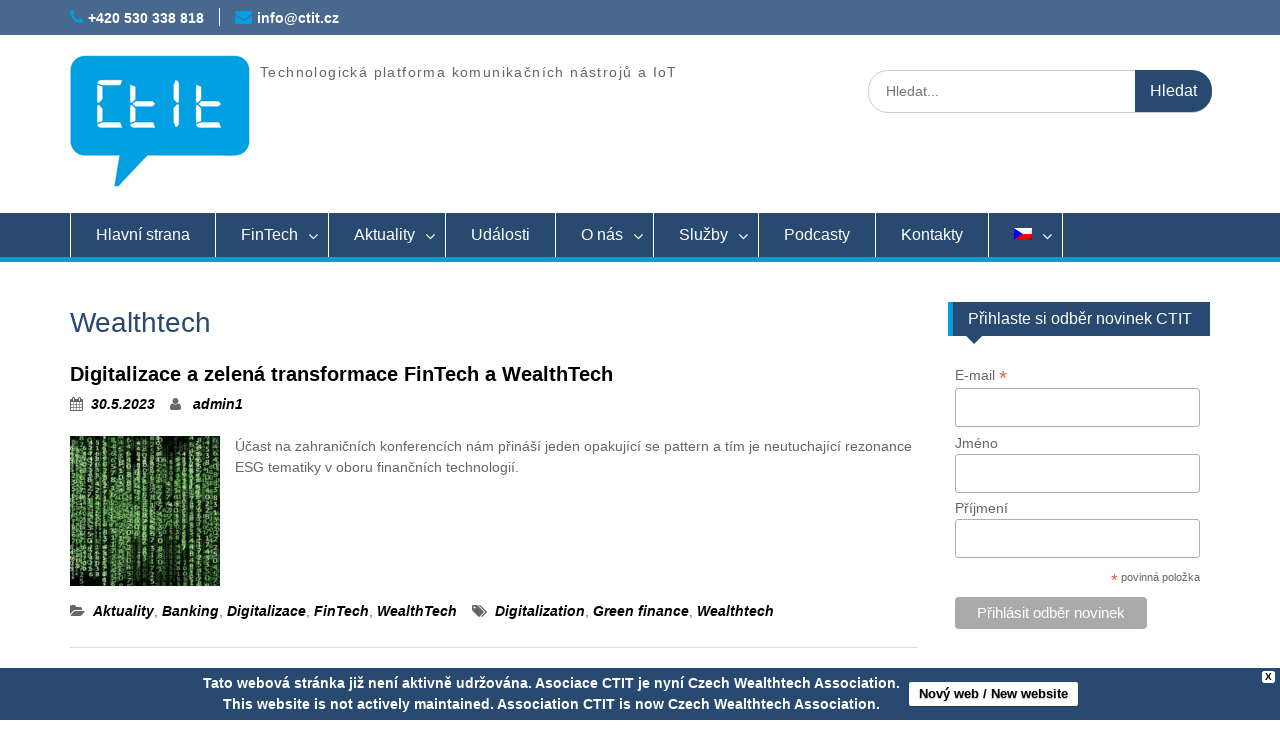

--- FILE ---
content_type: text/html; charset=UTF-8
request_url: https://www.ctit.cz/tag/wealthtech/
body_size: 25541
content:
<!DOCTYPE html> <html lang="cs-CZ"><head>
	    <meta charset="UTF-8">
    <meta name="viewport" content="width=device-width, initial-scale=1">
    <meta name="author" content="(c) 2016 - 2030 CTIT - Technologická platforma komunikačních nástrojů a IoT" />
    <meta name="copyright" content="(c) 2016 - 2030  CTIT - Technologická platforma komunikačních nástrojů a IoT" />
    <meta name="keywords" content="CTIT, platforma, technologická platforma"/>
	<meta name="robots" content="all,follow" />
    <link rel="profile" href="http://gmpg.org/xfn/11">
    <link rel="pingback" href="https://www.ctit.cz/xmlrpc.php">
    
<title>Wealthtech Archivy - CTIT</title>

<!-- Google Tag Manager for WordPress by gtm4wp.com -->
<script data-cfasync="false" data-pagespeed-no-defer type="text/javascript">//<![CDATA[
	var gtm4wp_datalayer_name = "dataLayer";
	var dataLayer = dataLayer || [];
//]]>
</script>
<!-- End Google Tag Manager for WordPress by gtm4wp.com -->
<!-- This site is optimized with the Yoast SEO plugin v11.4 - https://yoast.com/wordpress/plugins/seo/ -->
<meta name="description" content="Technologická platforma komunikačních nástrojů a IoT zaměřena na podporu českých organizací v oblasti"/>
<link rel="canonical" href="https://www.ctit.cz/tag/wealthtech/" />
<meta property="og:locale" content="cs_CZ" />
<meta property="og:type" content="object" />
<meta property="og:title" content="Wealthtech Archivy - CTIT" />
<meta property="og:description" content="Technologická platforma komunikačních nástrojů a IoT zaměřena na podporu českých organizací v oblasti" />
<meta property="og:url" content="https://www.ctit.cz/tag/wealthtech/" />
<meta property="og:site_name" content="CTIT" />
<meta name="twitter:card" content="summary" />
<meta name="twitter:description" content="Technologická platforma komunikačních nástrojů a IoT zaměřena na podporu českých organizací v oblasti" />
<meta name="twitter:title" content="Wealthtech Archivy - CTIT" />
<script type='application/ld+json' class='yoast-schema-graph yoast-schema-graph--main'>{"@context":"https://schema.org","@graph":[{"@type":"Organization","@id":"https://www.ctit.cz/#organization","name":"CTIT","url":"https://www.ctit.cz/","sameAs":[]},{"@type":"WebSite","@id":"https://www.ctit.cz/#website","url":"https://www.ctit.cz/","name":"CTIT","publisher":{"@id":"https://www.ctit.cz/#organization"},"potentialAction":{"@type":"SearchAction","target":"https://www.ctit.cz/?s={search_term_string}","query-input":"required name=search_term_string"}},{"@type":"CollectionPage","@id":"https://www.ctit.cz/tag/wealthtech/#webpage","url":"https://www.ctit.cz/tag/wealthtech/","inLanguage":"cs-CZ","name":"Wealthtech Archivy - CTIT","isPartOf":{"@id":"https://www.ctit.cz/#website"},"description":"Technologick\u00e1 platforma komunika\u010dn\u00edch n\u00e1stroj\u016f a IoT zam\u011b\u0159ena na podporu \u010desk\u00fdch organizac\u00ed v oblasti"}]}</script>
<!-- / Yoast SEO plugin. -->

<link rel='dns-prefetch' href='//use.typekit.net' />
<link rel='dns-prefetch' href='//fonts.googleapis.com' />
<link rel='dns-prefetch' href='//s.w.org' />
<link rel="alternate" type="application/rss+xml" title="CTIT &raquo; RSS zdroj" href="https://www.ctit.cz/feed/" />
<link rel="alternate" type="application/rss+xml" title="CTIT &raquo; RSS komentářů" href="https://www.ctit.cz/comments/feed/" />
<link rel="alternate" type="application/rss+xml" title="CTIT &raquo; RSS pro štítek Wealthtech" href="https://www.ctit.cz/tag/wealthtech/feed/" />
		<script type="text/javascript">
			window._wpemojiSettings = {"baseUrl":"https:\/\/s.w.org\/images\/core\/emoji\/11\/72x72\/","ext":".png","svgUrl":"https:\/\/s.w.org\/images\/core\/emoji\/11\/svg\/","svgExt":".svg","source":{"concatemoji":"https:\/\/www.ctit.cz\/wp-includes\/js\/wp-emoji-release.min.js?ver=5.0.24"}};
			!function(e,a,t){var n,r,o,i=a.createElement("canvas"),p=i.getContext&&i.getContext("2d");function s(e,t){var a=String.fromCharCode;p.clearRect(0,0,i.width,i.height),p.fillText(a.apply(this,e),0,0);e=i.toDataURL();return p.clearRect(0,0,i.width,i.height),p.fillText(a.apply(this,t),0,0),e===i.toDataURL()}function c(e){var t=a.createElement("script");t.src=e,t.defer=t.type="text/javascript",a.getElementsByTagName("head")[0].appendChild(t)}for(o=Array("flag","emoji"),t.supports={everything:!0,everythingExceptFlag:!0},r=0;r<o.length;r++)t.supports[o[r]]=function(e){if(!p||!p.fillText)return!1;switch(p.textBaseline="top",p.font="600 32px Arial",e){case"flag":return s([55356,56826,55356,56819],[55356,56826,8203,55356,56819])?!1:!s([55356,57332,56128,56423,56128,56418,56128,56421,56128,56430,56128,56423,56128,56447],[55356,57332,8203,56128,56423,8203,56128,56418,8203,56128,56421,8203,56128,56430,8203,56128,56423,8203,56128,56447]);case"emoji":return!s([55358,56760,9792,65039],[55358,56760,8203,9792,65039])}return!1}(o[r]),t.supports.everything=t.supports.everything&&t.supports[o[r]],"flag"!==o[r]&&(t.supports.everythingExceptFlag=t.supports.everythingExceptFlag&&t.supports[o[r]]);t.supports.everythingExceptFlag=t.supports.everythingExceptFlag&&!t.supports.flag,t.DOMReady=!1,t.readyCallback=function(){t.DOMReady=!0},t.supports.everything||(n=function(){t.readyCallback()},a.addEventListener?(a.addEventListener("DOMContentLoaded",n,!1),e.addEventListener("load",n,!1)):(e.attachEvent("onload",n),a.attachEvent("onreadystatechange",function(){"complete"===a.readyState&&t.readyCallback()})),(n=t.source||{}).concatemoji?c(n.concatemoji):n.wpemoji&&n.twemoji&&(c(n.twemoji),c(n.wpemoji)))}(window,document,window._wpemojiSettings);
		</script>
		<style type="text/css">
img.wp-smiley,
img.emoji {
	display: inline !important;
	border: none !important;
	box-shadow: none !important;
	height: 1em !important;
	width: 1em !important;
	margin: 0 .07em !important;
	vertical-align: -0.1em !important;
	background: none !important;
	padding: 0 !important;
}
</style>
<link rel='stylesheet' id='arcwp-style-css'  href='https://www.ctit.cz/wp-content/plugins/arcw-popover-addon//css/arcw-popover.css?ver=0.1.4' type='text/css' media='all' />
<link rel='stylesheet' id='pt-cv-public-style-css'  href='https://www.ctit.cz/wp-content/plugins/content-views-query-and-display-post-page/public/assets/css/cv.css?ver=2.2.0' type='text/css' media='all' />
<link rel='stylesheet' id='wp-block-library-css'  href='https://www.ctit.cz/wp-includes/css/dist/block-library/style.min.css?ver=5.0.24' type='text/css' media='all' />
<link rel='stylesheet' id='archives-cal-calendrier-css'  href='https://www.ctit.cz/wp-content/plugins/archives-calendar-widget/themes/calendrier.css?ver=1.0.12' type='text/css' media='all' />
<link rel='stylesheet' id='bbspoiler-css'  href='https://www.ctit.cz/wp-content/plugins/bbspoiler/inc/bbspoiler.css?ver=5.0.24' type='text/css' media='all' />
<link rel='stylesheet' id='cpsh-shortcodes-css'  href='https://www.ctit.cz/wp-content/plugins/column-shortcodes//assets/css/shortcodes.css?ver=1.0' type='text/css' media='all' />
<link rel='stylesheet' id='custom-typekit-css-css'  href='https://use.typekit.net/yaw1cxf.css?ver=1.0.18' type='text/css' media='all' />
<link rel='stylesheet' id='responsive-lightbox-swipebox-css'  href='https://www.ctit.cz/wp-content/plugins/responsive-lightbox/assets/swipebox/css/swipebox.min.css?ver=2.1.0' type='text/css' media='all' />
<link rel='stylesheet' id='default-icon-styles-css'  href='https://www.ctit.cz/wp-content/plugins/svg-vector-icon-plugin/public/../admin/css/wordpress-svg-icon-plugin-style.min.css?ver=5.0.24' type='text/css' media='all' />
<link rel='stylesheet' id='wpsm_tabs_r-font-awesome-front-css'  href='https://www.ctit.cz/wp-content/plugins/tabs-responsive/assets/css/font-awesome/css/font-awesome.min.css?ver=5.0.24' type='text/css' media='all' />
<link rel='stylesheet' id='wpsm_tabs_r_bootstrap-front-css'  href='https://www.ctit.cz/wp-content/plugins/tabs-responsive/assets/css/bootstrap-front.css?ver=5.0.24' type='text/css' media='all' />
<link rel='stylesheet' id='wpsm_tabs_r_animate-css'  href='https://www.ctit.cz/wp-content/plugins/tabs-responsive/assets/css/animate.css?ver=5.0.24' type='text/css' media='all' />
<link rel='stylesheet' id='team_manager-normalize-css-css'  href='https://www.ctit.cz/wp-content/plugins/team-showcase/css/normalize.css?ver=5.0.24' type='text/css' media='all' />
<link rel='stylesheet' id='team_manager-awesome-css-css'  href='https://www.ctit.cz/wp-content/plugins/team-showcase/css/font-awesome.css?ver=5.0.24' type='text/css' media='all' />
<link rel='stylesheet' id='team_manager-featherlight-css-css'  href='https://www.ctit.cz/wp-content/plugins/team-showcase/css/featherlight.css?ver=5.0.24' type='text/css' media='all' />
<link rel='stylesheet' id='team_manager-style1-css-css'  href='https://www.ctit.cz/wp-content/plugins/team-showcase/css/style1.css?ver=5.0.24' type='text/css' media='all' />
<link rel='stylesheet' id='slick-css'  href='https://www.ctit.cz/wp-content/plugins/widget-post-slider/assets/css/slick.css' type='text/css' media='all' />
<link rel='stylesheet' id='font-awesome-css-css'  href='https://www.ctit.cz/wp-content/plugins/widget-post-slider/assets/css/font-awesome.min.css' type='text/css' media='all' />
<link rel='stylesheet' id='widget-post-slider-style-css'  href='https://www.ctit.cz/wp-content/plugins/widget-post-slider/assets/css/style.css?ver=5.0.24' type='text/css' media='all' />
<link rel='stylesheet' id='wp-fullcalendar-css'  href='https://www.ctit.cz/wp-content/plugins/wp-fullcalendar/includes/css/main.css?ver=1.2' type='text/css' media='all' />
<link rel='stylesheet' id='jquery-ui-css'  href='https://www.ctit.cz/wp-content/plugins/wp-fullcalendar/includes/css/jquery-ui/ui-lightness/jquery-ui.min.css?ver=1.2' type='text/css' media='all' />
<link rel='stylesheet' id='jquery-ui-theme-css'  href='https://www.ctit.cz/wp-content/plugins/wp-fullcalendar/includes/css/jquery-ui/ui-lightness/theme.css?ver=1.2' type='text/css' media='all' />
<link rel='stylesheet' id='fontawesome-css'  href='https://www.ctit.cz/wp-content/themes/ctit/third-party/font-awesome/css/font-awesome.min.css?ver=4.4' type='text/css' media='all' />
<link rel='stylesheet' id='education-hub-google-fonts-css'  href='//fonts.googleapis.com/css?family=Open+Sans&#038;subset=latin%2Clatin-ext%3A600%2C400%2C400italic%2C300%2C100%2C700%7CMerriweather+Sans%3A400%2C700&#038;ver=5.0.24' type='text/css' media='all' />
<link rel='stylesheet' id='education-hub-style-css'  href='https://www.ctit.cz/wp-content/themes/ctit/style.css?ver=5.0.24' type='text/css' media='all' />
<link rel='stylesheet' id='sccss_style-css'  href='https://www.ctit.cz/?sccss=1&#038;ver=5.0.24' type='text/css' media='all' />
<link rel='stylesheet' id='tooltip-css'  href='https://www.ctit.cz/wp-content/plugins/enhanced-tooltipglossary/frontend/assets/css/tooltip.css?ver=5.0.24' type='text/css' media='all' />
<script type='text/javascript' src='https://www.ctit.cz/wp-includes/js/jquery/jquery.js?ver=1.12.4'></script>
<script type='text/javascript' src='https://www.ctit.cz/wp-includes/js/jquery/jquery-migrate.min.js?ver=1.4.1'></script>
<script type='text/javascript'>
/* <![CDATA[ */
var ajaxurl = "https:\/\/www.ctit.cz\/wp-admin\/admin-ajax.php";
/* ]]> */
</script>
<script type='text/javascript' src='https://www.ctit.cz/wp-content/plugins/arcw-popover-addon//js/arcw-popover.min.js?ver=0.1.4'></script>
<script type='text/javascript' src='https://www.ctit.cz/wp-content/plugins/archives-calendar-widget/admin/js/jquery.arcw-init.js?ver=1.0.12'></script>
<script type='text/javascript'>
/* <![CDATA[ */
var title = {"unfolded":"Expand","folded":"Collapse"};
/* ]]> */
</script>
<script type='text/javascript' src='https://www.ctit.cz/wp-content/plugins/bbspoiler/inc/bbspoiler.js?ver=5.0.24'></script>
<script type='text/javascript'>
/* <![CDATA[ */
var cmtt_data = {"tooltip":{"clickable":0,"top":3,"left":23,"endalpha":95,"borderStyle":"none","borderWidth":"0px","borderColor":"#000","fontSize":"13px","padding":"2px 12px 3px 7px","borderRadius":"6px"},"ajaxurl":"https:\/\/www.ctit.cz\/wp-admin\/admin-ajax.php"};
/* ]]> */
</script>
<script type='text/javascript' src='https://www.ctit.cz/wp-content/plugins/enhanced-tooltipglossary/frontend/assets/js/tooltip.js?ver=5.0.24'></script>
<script type='text/javascript' src='https://www.ctit.cz/wp-content/plugins/responsive-lightbox/assets/swipebox/js/jquery.swipebox.min.js?ver=2.1.0'></script>
<script type='text/javascript' src='https://www.ctit.cz/wp-content/plugins/responsive-lightbox/assets/infinitescroll/infinite-scroll.pkgd.min.js?ver=5.0.24'></script>
<script type='text/javascript'>
/* <![CDATA[ */
var rlArgs = {"script":"swipebox","selector":"lightbox","customEvents":"","activeGalleries":"1","animation":"1","hideCloseButtonOnMobile":"0","removeBarsOnMobile":"0","hideBars":"1","hideBarsDelay":"5000","videoMaxWidth":"1080","useSVG":"1","loopAtEnd":"0","woocommerce_gallery":"0","ajaxurl":"https:\/\/www.ctit.cz\/wp-admin\/admin-ajax.php","nonce":"26630b9887"};
/* ]]> */
</script>
<script type='text/javascript' src='https://www.ctit.cz/wp-content/plugins/responsive-lightbox/js/front.js?ver=2.1.0'></script>
<script type='text/javascript' src='https://www.ctit.cz/wp-content/plugins/team-showcase/js/modernizr.custom.js?ver=1.0'></script>
<script type='text/javascript' src='https://www.ctit.cz/wp-content/plugins/team-showcase/js/classie.js?ver=1.0'></script>
<script type='text/javascript' src='https://www.ctit.cz/wp-content/plugins/team-showcase/js/featherlight.js?ver=1.0'></script>
<script type='text/javascript' src='https://www.ctit.cz/wp-content/plugins/team-showcase/js/main.js?ver=1.0'></script>
<script type='text/javascript' src='https://www.ctit.cz/wp-content/plugins/duracelltomi-google-tag-manager/js/gtm4wp-form-move-tracker.js?ver=1.13.1'></script>
<script type='text/javascript' src='https://www.ctit.cz/wp-content/plugins/wpfront-notification-bar/js/wpfront-notification-bar.min.js?ver=3.4.2.04051'></script>
<script type='text/javascript' src='https://www.ctit.cz/wp-includes/js/jquery/ui/core.min.js?ver=1.11.4'></script>
<script type='text/javascript' src='https://www.ctit.cz/wp-includes/js/jquery/ui/widget.min.js?ver=1.11.4'></script>
<script type='text/javascript' src='https://www.ctit.cz/wp-includes/js/jquery/ui/position.min.js?ver=1.11.4'></script>
<script type='text/javascript' src='https://www.ctit.cz/wp-includes/js/jquery/ui/menu.min.js?ver=1.11.4'></script>
<script type='text/javascript' src='https://www.ctit.cz/wp-includes/js/jquery/ui/selectmenu.min.js?ver=1.11.4'></script>
<script type='text/javascript'>
/* <![CDATA[ */
var WPFC = {"ajaxurl":"https:\/\/www.ctit.cz\/wp-admin\/admin-ajax.php","firstDay":"1","wpfc_theme":"1","wpfc_limit":"3","wpfc_limit_txt":"more ...","timeFormat":"h(:mm)A","defaultView":"month","weekends":"true","header":{"left":"prev,next today","center":"title","right":"month"},"wpfc_qtips":""};
/* ]]> */
</script>
<script type='text/javascript' src='https://www.ctit.cz/wp-content/plugins/wp-fullcalendar/includes/js/main.js?ver=1.2'></script>
<link rel='https://api.w.org/' href='https://www.ctit.cz/wp-json/' />
<link rel="EditURI" type="application/rsd+xml" title="RSD" href="https://www.ctit.cz/xmlrpc.php?rsd" />
<link rel="wlwmanifest" type="application/wlwmanifest+xml" href="https://www.ctit.cz/wp-includes/wlwmanifest.xml" /> 
<meta name="generator" content="WordPress 5.0.24" />
<style>
	#category-posts-2-internal ul {padding: 0;}
#category-posts-2-internal .cat-post-item img {max-width: initial; max-height: initial; margin: initial;}
#category-posts-2-internal .cat-post-author {margin-bottom: 0;}
#category-posts-2-internal .cat-post-thumbnail {margin: 5px 10px 5px 0;}
#category-posts-2-internal .cat-post-item:before {content: ""; clear: both;}
#category-posts-2-internal .cat-post-title {font-size: 15px;}
#category-posts-2-internal .cat-post-current .cat-post-title {font-weight: bold; text-transform: uppercase;}
#category-posts-2-internal .cat-post-date {font-size: 14px; line-height: 18px; font-style: italic; margin-bottom: 5px;}
#category-posts-2-internal .cat-post-comment-num {font-size: 14px; line-height: 18px;}
#category-posts-2-internal .cat-post-item {border-bottom: 1px solid #ccc;	list-style: none; list-style-type: none; margin: 3px 0;	padding: 3px 0;}
#category-posts-2-internal .cat-post-item:last-child {border-bottom: none;}
#category-posts-2-internal .cat-post-item:after {content: ""; display: table;	clear: both;}
#category-posts-2-internal p {margin:5px 0 0 0}
#category-posts-2-internal li > div {margin:5px 0 0 0; clear:both;}
#category-posts-2-internal .dashicons {vertical-align:middle;}
#category-posts-3-internal ul {padding: 0;}
#category-posts-3-internal .cat-post-item img {max-width: initial; max-height: initial; margin: initial;}
#category-posts-3-internal .cat-post-author {margin-bottom: 0;}
#category-posts-3-internal .cat-post-thumbnail {margin: 5px 10px 5px 0;}
#category-posts-3-internal .cat-post-item:before {content: ""; clear: both;}
#category-posts-3-internal .cat-post-title {font-size: 15px;}
#category-posts-3-internal .cat-post-current .cat-post-title {font-weight: bold; text-transform: uppercase;}
#category-posts-3-internal .cat-post-date {font-size: 14px; line-height: 18px; font-style: italic; margin-bottom: 5px;}
#category-posts-3-internal .cat-post-comment-num {font-size: 14px; line-height: 18px;}
#category-posts-3-internal .cat-post-item {border-bottom: 1px solid #ccc;	list-style: none; list-style-type: none; margin: 3px 0;	padding: 3px 0;}
#category-posts-3-internal .cat-post-item:last-child {border-bottom: none;}
#category-posts-3-internal .cat-post-item:after {content: ""; display: table;	clear: both;}
#category-posts-3-internal p {margin:5px 0 0 0}
#category-posts-3-internal li > div {margin:5px 0 0 0; clear:both;}
#category-posts-3-internal .dashicons {vertical-align:middle;}
</style>
	
		<script async src="https://www.googletagmanager.com/gtag/js?id=G-PCZ6YDYQEY"></script>
		<script>
			window.dataLayer = window.dataLayer || [];
			function gtag(){dataLayer.push(arguments);}
			gtag('js', new Date());
			gtag('config', 'G-PCZ6YDYQEY');
		</script>

	<style type="text/css" id="tve_global_variables">:root{}</style><style type="text/css">
.qtranxs_flag_cs {background-image: url(http://www.ctit.cz/wp-content/plugins/qtranslate-x/flags/); background-repeat: no-repeat;}
.qtranxs_flag_en {background-image: url(http://www.ctit.cz/wp-content/plugins/qtranslate-x/flags/gb.png); background-repeat: no-repeat;}
</style>
<link hreflang="cs" href="https://www.ctit.cz/cs/tag/wealthtech/" rel="alternate" />
<link hreflang="en" href="https://www.ctit.cz/en/tag/wealthtech/" rel="alternate" />
<link hreflang="x-default" href="https://www.ctit.cz/tag/wealthtech/" rel="alternate" />
<meta name="generator" content="qTranslate-X 3.4.6.8" />

<!-- Google Tag Manager for WordPress by gtm4wp.com -->
<script data-cfasync="false" data-pagespeed-no-defer type="text/javascript">//<![CDATA[
	var dataLayer_content = {"pagePostType":"post","pagePostType2":"tag-post"};
	dataLayer.push( dataLayer_content );//]]>
</script>
<script data-cfasync="false">//<![CDATA[
(function(w,d,s,l,i){w[l]=w[l]||[];w[l].push({'gtm.start':
new Date().getTime(),event:'gtm.js'});var f=d.getElementsByTagName(s)[0],
j=d.createElement(s),dl=l!='dataLayer'?'&l='+l:'';j.async=true;j.src=
'//www.googletagmanager.com/gtm.'+'js?id='+i+dl;f.parentNode.insertBefore(j,f);
})(window,document,'script','dataLayer','GTM-5DXZXZ9');//]]>
</script>
<!-- End Google Tag Manager -->
<!-- End Google Tag Manager for WordPress by gtm4wp.com -->
<!-- Facebook Pixel Code -->
<script type='text/javascript'>
!function(f,b,e,v,n,t,s){if(f.fbq)return;n=f.fbq=function(){n.callMethod?
n.callMethod.apply(n,arguments):n.queue.push(arguments)};if(!f._fbq)f._fbq=n;
n.push=n;n.loaded=!0;n.version='2.0';n.queue=[];t=b.createElement(e);t.async=!0;
t.src=v;s=b.getElementsByTagName(e)[0];s.parentNode.insertBefore(t,s)}(window,
document,'script','https://connect.facebook.net/en_US/fbevents.js');
</script>
<!-- End Facebook Pixel Code -->
<script type='text/javascript'>
  fbq('init', '2994355123908170', [], {
    "agent": "wordpress-5.0.24-1.8.0"
});
</script><script type='text/javascript'>
  fbq('track', 'PageView', []);
</script>
<!-- Facebook Pixel Code -->
<noscript>
<img height="1" width="1" style="display:none" alt="fbpx"
src="https://www.facebook.com/tr?id=2994355123908170&ev=PageView&noscript=1" />
</noscript>
<!-- End Facebook Pixel Code -->
<link rel="icon" href="https://www.ctit.cz/wp-content/uploads/2016/04/cropped-favicon-32x32.png" sizes="32x32" />
<link rel="icon" href="https://www.ctit.cz/wp-content/uploads/2016/04/cropped-favicon-192x192.png" sizes="192x192" />
<link rel="apple-touch-icon-precomposed" href="https://www.ctit.cz/wp-content/uploads/2016/04/cropped-favicon-180x180.png" />
<meta name="msapplication-TileImage" content="https://www.ctit.cz/wp-content/uploads/2016/04/cropped-favicon-270x270.png" />
</head>

<body class="archive tag tag-wealthtech tag-135 wp-custom-logo site-layout-fluid global-layout-right-sidebar group-blog">

	    <div id="page" class="container hfeed site">
    <a class="skip-link screen-reader-text" href="#content">Skip to content</a>
    	<div id="tophead">
		<div class="container">
			<div id="quick-contact">
									<ul>
													<li class="quick-call"><a href="tel:420530338818">+420 530 338 818</a></li>
																			<li class="quick-email"><a href="mailto:info@ctit.cz">info@ctit.cz</a></li>
											</ul>
											</div>
      

			
		</div> <!-- .container -->
	</div><!--  #tophead -->

	<header id="masthead" class="site-header" role="banner"><div class="container">		    <div class="site-branding">
	    	    	<div id="site-logo">	    	<a href="https://www.ctit.cz/" class="custom-logo-link" rel="home" itemprop="url"><img width="180" height="132" src="https://www.ctit.cz/wp-content/uploads/2016/04/logoctit1.jpg" class="custom-logo" alt="CTIT" itemprop="logo" /></a>	    	</div>		
						        <div id="site-identity">
			
			            <p class="site-description">Technologická platforma komunikačních nástrojů a IoT</p>
			        </div><!-- #site-identity -->
		
    </div><!-- .site-branding -->

    <div class="search-section">
    	<form role="search" method="get" class="search-form" action="https://www.ctit.cz/">
      <label>
        <span class="screen-reader-text">Search for:</span>
        <input type="search" class="search-field" placeholder="Hledat..." value="" name="s" title="Search for:" />
      </label>
      <input type="submit" class="search-submit" value="Hledat" />
    </form>    </div>

        </div><!-- .container --></header><!-- #masthead -->    <div id="main-nav" class="clear-fix">
        <div class="container">
        <nav id="site-navigation" class="main-navigation" role="navigation">
          <button class="menu-toggle" aria-controls="primary-menu" aria-expanded="false"><i class="fa fa-bars"></i>
Menu</button>
            <div class="wrap-menu-content">
				<div class="menu-horni-menu-container"><ul id="primary-menu" class="menu"><li id="menu-item-26" class="menu-item menu-item-type-post_type menu-item-object-page menu-item-home menu-item-26"><a href="https://www.ctit.cz/">Hlavní strana</a></li>
<li id="menu-item-2878" class="menu-item menu-item-type-post_type menu-item-object-page menu-item-has-children menu-item-2878"><a href="https://www.ctit.cz/fintech/">FinTech</a>
<ul class="sub-menu">
	<li id="menu-item-3387" class="menu-item menu-item-type-custom menu-item-object-custom menu-item-3387"><a href="https://www.ctit.cz/wp-content/uploads/2024/03/FinTech-Roadmap-2023-0320.pdf">FinTech Roadmap</a></li>
	<li id="menu-item-3385" class="menu-item menu-item-type-post_type menu-item-object-page menu-item-3385"><a href="https://www.ctit.cz/glossary/">FinTech slovník</a></li>
	<li id="menu-item-3386" class="menu-item menu-item-type-post_type menu-item-object-page menu-item-3386"><a href="https://www.ctit.cz/podcasty/">FinTech podcasty</a></li>
	<li id="menu-item-3307" class="menu-item menu-item-type-post_type menu-item-object-page menu-item-3307"><a href="https://www.ctit.cz/ceske-fintech-organizace/">České FinTech organizace</a></li>
</ul>
</li>
<li id="menu-item-123" class="menu-item menu-item-type-taxonomy menu-item-object-category menu-item-has-children menu-item-123"><a href="https://www.ctit.cz/category/aktuality/">Aktuality</a>
<ul class="sub-menu">
	<li id="menu-item-322" class="menu-item menu-item-type-post_type menu-item-object-page menu-item-322"><a href="https://www.ctit.cz/newslettery/">Newslettery</a></li>
	<li id="menu-item-2569" class="menu-item menu-item-type-post_type menu-item-object-page menu-item-2569"><a href="https://www.ctit.cz/podcasty/">Podcasty</a></li>
	<li id="menu-item-1590" class="menu-item menu-item-type-post_type menu-item-object-page menu-item-1590"><a href="https://www.ctit.cz/english-napsali-o-nas/">Napsali o nás</a></li>
	<li id="menu-item-3969" class="menu-item menu-item-type-post_type menu-item-object-page menu-item-3969"><a href="https://www.ctit.cz/moznosti-financovani-fintech-projektu/">Možnosti financování FinTech projektů</a></li>
</ul>
</li>
<li id="menu-item-124" class="menu-item menu-item-type-taxonomy menu-item-object-category menu-item-124"><a href="https://www.ctit.cz/category/udalosti/">Události</a></li>
<li id="menu-item-70" class="menu-item menu-item-type-post_type menu-item-object-page menu-item-has-children menu-item-70"><a href="https://www.ctit.cz/o-platforme/">O nás</a>
<ul class="sub-menu">
	<li id="menu-item-52" class="menu-item menu-item-type-post_type menu-item-object-page menu-item-52"><a href="https://www.ctit.cz/organizacni-struktura/">Organizační struktura</a></li>
	<li id="menu-item-25" class="menu-item menu-item-type-post_type menu-item-object-page menu-item-25"><a href="https://www.ctit.cz/dokumenty/">Dokumenty</a></li>
	<li id="menu-item-23" class="menu-item menu-item-type-post_type menu-item-object-page menu-item-23"><a href="https://www.ctit.cz/partnerstvi/">Partnerství</a></li>
	<li id="menu-item-1734" class="menu-item menu-item-type-custom menu-item-object-custom menu-item-1734"><a href="https://nen.nipez.cz/SeznamPlatnychProfiluZadavatelu/MultiprofilZakladniUdajeOZadavateliM-613624172/SeznamZahajenychZadavacichPostupu-613624172/">Otevřené zadávací postupy</a></li>
	<li id="menu-item-2228" class="menu-item menu-item-type-post_type menu-item-object-page menu-item-2228"><a href="https://www.ctit.cz/seznam-clenu-2/">Seznam členů</a></li>
	<li id="menu-item-277" class="menu-item menu-item-type-post_type menu-item-object-page menu-item-has-children menu-item-277"><a href="https://www.ctit.cz/projekty/">Projekty</a>
	<ul class="sub-menu">
		<li id="menu-item-1698" class="menu-item menu-item-type-post_type menu-item-object-page menu-item-has-children menu-item-1698"><a href="https://www.ctit.cz/ukoncene-projekty/">Ukončené projekty</a>
		<ul class="sub-menu">
			<li id="menu-item-1947" class="menu-item menu-item-type-post_type menu-item-object-page menu-item-1947"><a href="https://www.ctit.cz/technologicka-platforma-ctit-2-0/">Technologická platforma CTIT 2.0</a></li>
			<li id="menu-item-1708" class="menu-item menu-item-type-post_type menu-item-object-page menu-item-1708"><a href="https://www.ctit.cz/vzdelavaci-kurzy-asociace-ctit/">Vzdělávací kurzy Asociace CTIT</a></li>
			<li id="menu-item-374" class="menu-item menu-item-type-post_type menu-item-object-page menu-item-374"><a href="https://www.ctit.cz/vzdelavani-prostrednictvim-asociace-ctit/">Vzdělávání prostřednictvím Asociace CTIT</a></li>
			<li id="menu-item-373" class="menu-item menu-item-type-post_type menu-item-object-page menu-item-373"><a href="https://www.ctit.cz/technologicka-platforma-komunikacnich-nastroju-iot/">Technologická platforma komunikačních nástrojů a IoT</a></li>
			<li id="menu-item-1712" class="menu-item menu-item-type-post_type menu-item-object-page menu-item-1712"><a href="https://www.ctit.cz/detska-skupina-meteorka-ii/">Dětská skupina Meteorka II</a></li>
			<li id="menu-item-372" class="menu-item menu-item-type-post_type menu-item-object-page menu-item-372"><a href="https://www.ctit.cz/detska-skupina/">Dětská skupina Meteorka</a></li>
			<li id="menu-item-375" class="menu-item menu-item-type-post_type menu-item-object-page menu-item-375"><a href="https://www.ctit.cz/maminky-i-it-pomaha/">Maminky, i IT pomáhá</a></li>
		</ul>
</li>
	</ul>
</li>
</ul>
</li>
<li id="menu-item-369" class="menu-item menu-item-type-post_type menu-item-object-page menu-item-has-children menu-item-369"><a href="https://www.ctit.cz/sluzby/">Služby</a>
<ul class="sub-menu">
	<li id="menu-item-1083" class="menu-item menu-item-type-post_type menu-item-object-page menu-item-1083"><a href="https://www.ctit.cz/cep/">Cutting edge projects</a></li>
	<li id="menu-item-442" class="menu-item menu-item-type-post_type menu-item-object-page menu-item-442"><a href="https://www.ctit.cz/bezplatne-kurzy-pro-webdevelopery/">Bezplatné kurzy pro členy</a></li>
	<li id="menu-item-362" class="menu-item menu-item-type-post_type menu-item-object-page menu-item-362"><a href="https://www.ctit.cz/skoleni/">Školení</a></li>
	<li id="menu-item-370" class="menu-item menu-item-type-post_type menu-item-object-page menu-item-370"><a href="https://www.ctit.cz/detska-skupina/">Dětská skupina</a></li>
	<li id="menu-item-836" class="menu-item menu-item-type-post_type menu-item-object-page menu-item-836"><a href="https://www.ctit.cz/plan-digitalni-transformace/">Plán digitální transformace</a></li>
</ul>
</li>
<li id="menu-item-2568" class="menu-item menu-item-type-post_type menu-item-object-page menu-item-2568"><a href="https://www.ctit.cz/podcasty/">Podcasty</a></li>
<li id="menu-item-22" class="menu-item menu-item-type-post_type menu-item-object-page menu-item-22"><a href="https://www.ctit.cz/kontakty/">Kontakty</a></li>
<li id="menu-item-27" class="qtranxs-lang-menu qtranxs-lang-menu-cs menu-item menu-item-type-custom menu-item-object-custom menu-item-has-children menu-item-27"><a title="Česky" href="#"><img src="https://www.ctit.cz/wp-content/plugins/qtranslate-x/flags/cz.png" alt="Česky" /></a>
<ul class="sub-menu">
	<li id="menu-item-3970" class="qtranxs-lang-menu-item qtranxs-lang-menu-item-cs menu-item menu-item-type-custom menu-item-object-custom menu-item-3970"><a title="Česky" href="https://www.ctit.cz/cs/tag/wealthtech/"><img src="https://www.ctit.cz/wp-content/plugins/qtranslate-x/flags/cz.png" alt="Česky" />&nbsp;Česky</a></li>
	<li id="menu-item-3971" class="qtranxs-lang-menu-item qtranxs-lang-menu-item-en menu-item menu-item-type-custom menu-item-object-custom menu-item-3971"><a title="English" href="https://www.ctit.cz/en/tag/wealthtech/"><img src="https://www.ctit.cz/wp-content/plugins/qtranslate-x/flags/gb.png" alt="English" />&nbsp;English</a></li>
</ul>
</li>
</ul></div>            </div><!-- .menu-content -->
        </nav><!-- #site-navigation -->
       </div> <!-- .container -->
    </div> <!-- #main-nav -->
    
	<div id="content" class="site-content"><div class="container"><div class="inner-wrapper">    
	<div id="primary" class="content-area">
		<main id="main" class="site-main" role="main">

		
			<header class="page-header">
				<h1 class="page-title">Wealthtech</h1>			</header><!-- .page-header -->

						
				
<article id="post-5767" class="post-5767 post type-post status-publish format-standard has-post-thumbnail hentry category-aktuality category-banking category-digitalizace category-fintech category-wealthtech tag-digitalization tag-green-finance tag-wealthtech">
	<header class="entry-header">
		<h2 class="entry-title"><a href="https://www.ctit.cz/digitalizace-a-zelena-transformace-fintech-a-wealthtech/" rel="bookmark">Digitalizace a zelená transformace FinTech a WealthTech</a></h2>
				<div class="entry-meta">
			<span class="posted-on"><a href="https://www.ctit.cz/digitalizace-a-zelena-transformace-fintech-a-wealthtech/" rel="bookmark"><time class="entry-date published" datetime="2023-05-30T14:29:29+00:00">30.5.2023</time><time class="updated" datetime="2023-05-30T18:24:20+00:00">30.5.2023</time></a></span><span class="byline"> <span class="author vcard"><a class="url fn n" href="https://www.ctit.cz/author/admin1/">admin1</a></span></span>		</div><!-- .entry-meta -->
			</header><!-- .entry-header -->

	<div class="entry-content">
    						<img width="150" height="150" src="https://www.ctit.cz/wp-content/uploads/2023/05/GreenTech-150x150.jpg" class="alignleft wp-post-image" alt="" />		
				<p>Účast na zahraničních konferencích nám přináší jeden opakující se pattern a tím je neutuchající rezonance ESG tematiky v oboru finančních technologií.</p>
    
			</div><!-- .entry-content -->

	<footer class="entry-footer">
		<span class="cat-links"><a href="https://www.ctit.cz/category/aktuality/" rel="category tag">Aktuality</a>, <a href="https://www.ctit.cz/category/fintech/banking/" rel="category tag">Banking</a>, <a href="https://www.ctit.cz/category/digitalizace/" rel="category tag">Digitalizace</a>, <a href="https://www.ctit.cz/category/fintech/" rel="category tag">FinTech</a>, <a href="https://www.ctit.cz/category/fintech/wealthtech/" rel="category tag">WealthTech</a></span><span class="tags-links"><a href="https://www.ctit.cz/tag/digitalization/" rel="tag">Digitalization</a>, <a href="https://www.ctit.cz/tag/green-finance/" rel="tag">Green finance</a>, <a href="https://www.ctit.cz/tag/wealthtech/" rel="tag">Wealthtech</a></span>	</footer><!-- .entry-footer -->
</article><!-- #post-## -->

			
				
<article id="post-5596" class="post-5596 post type-post status-publish format-standard has-post-thumbnail hentry category-fintech category-udalosti category-wealthtech tag-fintech tag-robo-advisory tag-wealthtech">
	<header class="entry-header">
		<h2 class="entry-title"><a href="https://www.ctit.cz/roboadvisory-dokonala-smrst-v-oblasti-majetkoveho-poradenstvi/" rel="bookmark">Roboadvisory: dokonalá smršť v oblasti majetkového poradenství</a></h2>
				<div class="entry-meta">
			<span class="posted-on"><a href="https://www.ctit.cz/roboadvisory-dokonala-smrst-v-oblasti-majetkoveho-poradenstvi/" rel="bookmark"><time class="entry-date published" datetime="2023-02-22T15:34:13+00:00">22.2.2023</time><time class="updated" datetime="2023-01-03T15:40:25+00:00">3.1.2023</time></a></span><span class="byline"> <span class="author vcard"><a class="url fn n" href="https://www.ctit.cz/author/admin9/">Tereza Zemanová</a></span></span>		</div><!-- .entry-meta -->
			</header><!-- .entry-header -->

	<div class="entry-content">
    						<img width="150" height="150" src="https://www.ctit.cz/wp-content/uploads/2023/01/Obrázky-na-web-64-150x150.png" class="alignleft wp-post-image" alt="Roboadvisory: a perfect storm in wealth advisory services" />		
				<p>Nenechte si ujít událost, která se bude zabývat tím, jak kombinace Fintech a indexového investování vyústila v dokonalou smršť pro odvětví majetkového poradenství po celém světě, která zpřístupnila nízkonákladová a optimální investiční portfolia každému investorovi bez ohledu na objem jeho <a href="https://www.ctit.cz/roboadvisory-dokonala-smrst-v-oblasti-majetkoveho-poradenstvi/" class="read-more">Read More &#8230;</a></p>
    
			</div><!-- .entry-content -->

	<footer class="entry-footer">
		<span class="cat-links"><a href="https://www.ctit.cz/category/fintech/" rel="category tag">FinTech</a>, <a href="https://www.ctit.cz/category/udalosti/" rel="category tag">Události</a>, <a href="https://www.ctit.cz/category/fintech/wealthtech/" rel="category tag">WealthTech</a></span><span class="tags-links"><a href="https://www.ctit.cz/tag/fintech/" rel="tag">Fintech</a>, <a href="https://www.ctit.cz/tag/robo-advisory/" rel="tag">robo-advisory</a>, <a href="https://www.ctit.cz/tag/wealthtech/" rel="tag">Wealthtech</a></span>	</footer><!-- .entry-footer -->
</article><!-- #post-## -->

			
				
<article id="post-5541" class="post-5541 post type-post status-publish format-standard has-post-thumbnail hentry category-aktuality category-fintech category-wealthtech tag-ai tag-analytical-platform tag-stocks tag-stockscoring tag-wealthtech">
	<header class="entry-header">
		<h2 class="entry-title"><a href="https://www.ctit.cz/scoring-akcii-pomoci-ai-s-vladimirem-vaculou-z-analytical-platform/" rel="bookmark">Scoring akcií pomocí AI s Vladimírem Vaculou z Analytical Platform</a></h2>
				<div class="entry-meta">
			<span class="posted-on"><a href="https://www.ctit.cz/scoring-akcii-pomoci-ai-s-vladimirem-vaculou-z-analytical-platform/" rel="bookmark"><time class="entry-date published" datetime="2022-12-21T08:43:53+00:00">21.12.2022</time><time class="updated" datetime="2022-12-21T08:44:31+00:00">21.12.2022</time></a></span><span class="byline"> <span class="author vcard"><a class="url fn n" href="https://www.ctit.cz/author/admin7/">Ondřej Mikulčík</a></span></span>		</div><!-- .entry-meta -->
			</header><!-- .entry-header -->

	<div class="entry-content">
    						<img width="150" height="150" src="https://www.ctit.cz/wp-content/uploads/2022/12/vlada_webjpg-1-150x150.jpg" class="alignleft wp-post-image" alt="Analytical platform podcast" />		
				<p>Statistické modely založené na pokrokových technologiích, jako je umělá inteligence nebo strojové učení mají v dnešní době širokou škálu využití. O tom, že s nimi jde pracovat i v oblasti financí pro ohodnocování akcií jsme se bavili s Vladimírem Vaculou, <a href="https://www.ctit.cz/scoring-akcii-pomoci-ai-s-vladimirem-vaculou-z-analytical-platform/" class="read-more">Read More &#8230;</a></p>
    
			</div><!-- .entry-content -->

	<footer class="entry-footer">
		<span class="cat-links"><a href="https://www.ctit.cz/category/aktuality/" rel="category tag">Aktuality</a>, <a href="https://www.ctit.cz/category/fintech/" rel="category tag">FinTech</a>, <a href="https://www.ctit.cz/category/fintech/wealthtech/" rel="category tag">WealthTech</a></span><span class="tags-links"><a href="https://www.ctit.cz/tag/ai/" rel="tag">AI</a>, <a href="https://www.ctit.cz/tag/analytical-platform/" rel="tag">Analytical Platform</a>, <a href="https://www.ctit.cz/tag/stocks/" rel="tag">Stocks</a>, <a href="https://www.ctit.cz/tag/stockscoring/" rel="tag">stockScoring</a>, <a href="https://www.ctit.cz/tag/wealthtech/" rel="tag">Wealthtech</a></span>	</footer><!-- .entry-footer -->
</article><!-- #post-## -->

			
				
<article id="post-5529" class="post-5529 post type-post status-publish format-standard has-post-thumbnail hentry category-aktuality category-fintech tag-bigtech tag-cryptocurrencies tag-investing tag-investnight tag-newsletter tag-wealthtech">
	<header class="entry-header">
		<h2 class="entry-title"><a href="https://www.ctit.cz/ctit-newsletter-11-2022/" rel="bookmark">CTIT Newsletter 11/2022</a></h2>
				<div class="entry-meta">
			<span class="posted-on"><a href="https://www.ctit.cz/ctit-newsletter-11-2022/" rel="bookmark"><time class="entry-date published" datetime="2022-12-08T09:11:55+00:00">8.12.2022</time><time class="updated" datetime="2022-12-08T09:15:12+00:00">8.12.2022</time></a></span><span class="byline"> <span class="author vcard"><a class="url fn n" href="https://www.ctit.cz/author/admin9/">Tereza Zemanová</a></span></span>		</div><!-- .entry-meta -->
			</header><!-- .entry-header -->

	<div class="entry-content">
    						<img width="150" height="150" src="https://www.ctit.cz/wp-content/uploads/2020/08/Newsletter_2-150x150.jpg" class="alignleft wp-post-image" alt="Newsletter_2" />		
				<p>Vážení čtenáři, adventní čas nás láká k tomu na chvíli zpomalit a užít si pohodové chvilky v kruhu svých přátel, rodiny a za vůně punče. Aby vám ale i v tomto období nic neuteklo, připravili jsme i tento měsíc váš <a href="https://www.ctit.cz/ctit-newsletter-11-2022/" class="read-more">Read More &#8230;</a></p>
    
			</div><!-- .entry-content -->

	<footer class="entry-footer">
		<span class="cat-links"><a href="https://www.ctit.cz/category/aktuality/" rel="category tag">Aktuality</a>, <a href="https://www.ctit.cz/category/fintech/" rel="category tag">FinTech</a></span><span class="tags-links"><a href="https://www.ctit.cz/tag/bigtech/" rel="tag">BigTech</a>, <a href="https://www.ctit.cz/tag/cryptocurrencies/" rel="tag">cryptocurrencies</a>, <a href="https://www.ctit.cz/tag/investing/" rel="tag">Investing</a>, <a href="https://www.ctit.cz/tag/investnight/" rel="tag">InvestNight</a>, <a href="https://www.ctit.cz/tag/newsletter/" rel="tag">Newsletter</a>, <a href="https://www.ctit.cz/tag/wealthtech/" rel="tag">Wealthtech</a></span>	</footer><!-- .entry-footer -->
</article><!-- #post-## -->

			
				
<article id="post-5245" class="post-5245 post type-post status-publish format-standard has-post-thumbnail hentry category-digitalizace category-udalosti category-wealthtech tag-banking tag-financial-advisory tag-innovation tag-investment tag-retail-banking tag-technology tag-wealth-management tag-wealthtech">
	<header class="entry-header">
		<h2 class="entry-title"><a href="https://www.ctit.cz/global-wealthtech-summit-2022/" rel="bookmark">Global WealthTech Summit 2022</a></h2>
				<div class="entry-meta">
			<span class="posted-on"><a href="https://www.ctit.cz/global-wealthtech-summit-2022/" rel="bookmark"><time class="entry-date published" datetime="2022-11-02T13:06:53+00:00">2.11.2022</time><time class="updated" datetime="2022-10-26T14:26:36+00:00">26.10.2022</time></a></span><span class="byline"> <span class="author vcard"><a class="url fn n" href="https://www.ctit.cz/author/admin9/">Tereza Zemanová</a></span></span>		</div><!-- .entry-meta -->
			</header><!-- .entry-header -->

	<div class="entry-content">
    						<img width="150" height="150" src="https://www.ctit.cz/wp-content/uploads/2022/08/Global-WealthTech-Summit-2022-150x150.png" class="alignleft wp-post-image" alt="Global WealthTech Summit 2022" />		
				<p>Global WealthTech Summit se letos opět vrací jako fyzická událost v Londýně. Nenechte si ujít příležitost navázat nové kontakty s vedoucími pracovníky finančních institucí, podnikateli, poradci nebo investory v oblasti správy majetku, privátního bankovnictví, finančního poradenství, retailového bankovnictví, technologií, inovací <a href="https://www.ctit.cz/global-wealthtech-summit-2022/" class="read-more">Read More &#8230;</a></p>
    
			</div><!-- .entry-content -->

	<footer class="entry-footer">
		<span class="cat-links"><a href="https://www.ctit.cz/category/digitalizace/" rel="category tag">Digitalizace</a>, <a href="https://www.ctit.cz/category/udalosti/" rel="category tag">Události</a>, <a href="https://www.ctit.cz/category/fintech/wealthtech/" rel="category tag">WealthTech</a></span><span class="tags-links"><a href="https://www.ctit.cz/tag/banking/" rel="tag">Banking</a>, <a href="https://www.ctit.cz/tag/financial-advisory/" rel="tag">financial advisory</a>, <a href="https://www.ctit.cz/tag/innovation/" rel="tag">Innovation</a>, <a href="https://www.ctit.cz/tag/investment/" rel="tag">Investment</a>, <a href="https://www.ctit.cz/tag/retail-banking/" rel="tag">Retail Banking</a>, <a href="https://www.ctit.cz/tag/technology/" rel="tag">technology</a>, <a href="https://www.ctit.cz/tag/wealth-management/" rel="tag">Wealth Management</a>, <a href="https://www.ctit.cz/tag/wealthtech/" rel="tag">Wealthtech</a></span>	</footer><!-- .entry-footer -->
</article><!-- #post-## -->

			
				
<article id="post-5219" class="post-5219 post type-post status-publish format-standard has-post-thumbnail hentry category-payments category-udalosti category-wealthtech tag-wealth-management tag-wealthtech">
	<header class="entry-header">
		<h2 class="entry-title"><a href="https://www.ctit.cz/asia-wealth-summit/" rel="bookmark">Asia Wealth Summit</a></h2>
				<div class="entry-meta">
			<span class="posted-on"><a href="https://www.ctit.cz/asia-wealth-summit/" rel="bookmark"><time class="entry-date published" datetime="2022-08-04T11:24:00+00:00">4.8.2022</time><time class="updated" datetime="2022-08-03T15:42:50+00:00">3.8.2022</time></a></span><span class="byline"> <span class="author vcard"><a class="url fn n" href="https://www.ctit.cz/author/admin9/">Tereza Zemanová</a></span></span>		</div><!-- .entry-meta -->
			</header><!-- .entry-header -->

	<div class="entry-content">
    						<img width="150" height="150" src="https://www.ctit.cz/wp-content/uploads/2022/08/Asia-Wealth-Summit-150x150.png" class="alignleft wp-post-image" alt="Asia Wealth Summit" />		
				<p>Na summitu Bloomberg Asia Wealth Summit se sejdou přední investoři, ekonomové a finanční manažeři, kteří se prokoušou žargonem a přinesou soukromým investorům a rodinným kancelářím užitečné informace.  Hlavní téma summitu je hledání příležitostí k vytváření bohatství a překonání překážek v <a href="https://www.ctit.cz/asia-wealth-summit/" class="read-more">Read More &#8230;</a></p>
    
			</div><!-- .entry-content -->

	<footer class="entry-footer">
		<span class="cat-links"><a href="https://www.ctit.cz/category/fintech/payments/" rel="category tag">Payments</a>, <a href="https://www.ctit.cz/category/udalosti/" rel="category tag">Události</a>, <a href="https://www.ctit.cz/category/fintech/wealthtech/" rel="category tag">WealthTech</a></span><span class="tags-links"><a href="https://www.ctit.cz/tag/wealth-management/" rel="tag">Wealth Management</a>, <a href="https://www.ctit.cz/tag/wealthtech/" rel="tag">Wealthtech</a></span>	</footer><!-- .entry-footer -->
</article><!-- #post-## -->

			
				
<article id="post-3994" class="post-3994 post type-post status-publish format-standard has-post-thumbnail hentry category-aktuality category-fintech category-wealthtech tag-ai tag-esg tag-investing tag-kyc tag-ml tag-portu tag-retail tag-robo-advisory tag-wealthtech">
	<header class="entry-header">
		<h2 class="entry-title"><a href="https://www.ctit.cz/robo-advisory-a-wealthtech-s-ceo-portu-radimem-krejcim/" rel="bookmark">Robo-advisory a WealthTech s CEO Portu Radimem Krejčím</a></h2>
				<div class="entry-meta">
			<span class="posted-on"><a href="https://www.ctit.cz/robo-advisory-a-wealthtech-s-ceo-portu-radimem-krejcim/" rel="bookmark"><time class="entry-date published" datetime="2021-07-08T22:10:21+00:00">8.7.2021</time><time class="updated" datetime="2021-07-09T12:31:13+00:00">9.7.2021</time></a></span><span class="byline"> <span class="author vcard"><a class="url fn n" href="https://www.ctit.cz/author/admin7/">Ondřej Mikulčík</a></span></span>		</div><!-- .entry-meta -->
			</header><!-- .entry-header -->

	<div class="entry-content">
    						<img width="150" height="150" src="https://www.ctit.cz/wp-content/uploads/2021/07/IMG_0810-3-150x150.png" class="alignleft wp-post-image" alt="portu podcast" />		
				<p>Pozvání do našeho podcastu přijal i CEO Portu Radim Krejčí, který má letité zkušenosti z velkých finančních společností, jako jsou Patria Finance a Wood &amp; Company a bavili jsme se spolu o robo-advisory a WealthTechu. Neznáte termín &#8220;robo-advisory&#8221;? V této <a href="https://www.ctit.cz/robo-advisory-a-wealthtech-s-ceo-portu-radimem-krejcim/" class="read-more">Read More &#8230;</a></p>
    
			</div><!-- .entry-content -->

	<footer class="entry-footer">
		<span class="cat-links"><a href="https://www.ctit.cz/category/aktuality/" rel="category tag">Aktuality</a>, <a href="https://www.ctit.cz/category/fintech/" rel="category tag">FinTech</a>, <a href="https://www.ctit.cz/category/fintech/wealthtech/" rel="category tag">WealthTech</a></span><span class="tags-links"><a href="https://www.ctit.cz/tag/ai/" rel="tag">AI</a>, <a href="https://www.ctit.cz/tag/esg/" rel="tag">esg</a>, <a href="https://www.ctit.cz/tag/investing/" rel="tag">Investing</a>, <a href="https://www.ctit.cz/tag/kyc/" rel="tag">KYC</a>, <a href="https://www.ctit.cz/tag/ml/" rel="tag">ML</a>, <a href="https://www.ctit.cz/tag/portu/" rel="tag">Portu</a>, <a href="https://www.ctit.cz/tag/retail/" rel="tag">Retail</a>, <a href="https://www.ctit.cz/tag/robo-advisory/" rel="tag">robo-advisory</a>, <a href="https://www.ctit.cz/tag/wealthtech/" rel="tag">Wealthtech</a></span>	</footer><!-- .entry-footer -->
</article><!-- #post-## -->

			
				
<article id="post-3692" class="post-3692 post type-post status-publish format-standard has-post-thumbnail hentry category-aktuality category-udalosti category-wealthtech tag-esg tag-konference tag-robo-advisory tag-wealthtech">
	<header class="entry-header">
		<h2 class="entry-title"><a href="https://www.ctit.cz/wealthtech-2021-konference/" rel="bookmark">WealthTech 2021 konference</a></h2>
				<div class="entry-meta">
			<span class="posted-on"><a href="https://www.ctit.cz/wealthtech-2021-konference/" rel="bookmark"><time class="entry-date published" datetime="2021-06-08T10:00:31+00:00">8.6.2021</time><time class="updated" datetime="2021-08-19T08:59:21+00:00">19.8.2021</time></a></span><span class="byline"> <span class="author vcard"><a class="url fn n" href="https://www.ctit.cz/author/admin7/">Ondřej Mikulčík</a></span></span>		</div><!-- .entry-meta -->
			</header><!-- .entry-header -->

	<div class="entry-content">
    						<img width="150" height="150" src="https://www.ctit.cz/wp-content/uploads/2021/06/color_cover-1-150x150.png" class="alignleft wp-post-image" alt="" />		
				<p>Vážení čtenáři, zveme vás na WealthTech konferenci, která vzhledem k současné epidemiologické situaci proběhne online. Těšit se můžete na diskuzi o aktuálních WealthTech trendech mezi českými experty v této oblasti. Mezi probíranými tématy nebudou chybět růst sektoru retailových investorů, ESG <a href="https://www.ctit.cz/wealthtech-2021-konference/" class="read-more">Read More &#8230;</a></p>
    
			</div><!-- .entry-content -->

	<footer class="entry-footer">
		<span class="cat-links"><a href="https://www.ctit.cz/category/aktuality/" rel="category tag">Aktuality</a>, <a href="https://www.ctit.cz/category/udalosti/" rel="category tag">Události</a>, <a href="https://www.ctit.cz/category/fintech/wealthtech/" rel="category tag">WealthTech</a></span><span class="tags-links"><a href="https://www.ctit.cz/tag/esg/" rel="tag">esg</a>, <a href="https://www.ctit.cz/tag/konference/" rel="tag">Konference</a>, <a href="https://www.ctit.cz/tag/robo-advisory/" rel="tag">robo-advisory</a>, <a href="https://www.ctit.cz/tag/wealthtech/" rel="tag">Wealthtech</a></span>	</footer><!-- .entry-footer -->
</article><!-- #post-## -->

			
				
<article id="post-2246" class="post-2246 post type-post status-publish format-standard has-post-thumbnail hentry category-udalosti tag-retail-banking tag-wealthtech">
	<header class="entry-header">
		<h2 class="entry-title"><a href="https://www.ctit.cz/global-wealthtech-summit/" rel="bookmark">GLOBAL WEALTHTECH SUMMIT</a></h2>
				<div class="entry-meta">
			<span class="posted-on"><a href="https://www.ctit.cz/global-wealthtech-summit/" rel="bookmark"><time class="entry-date published" datetime="2020-11-11T09:00:11+00:00">11.11.2020</time><time class="updated" datetime="2020-04-29T10:17:40+00:00">29.4.2020</time></a></span><span class="byline"> <span class="author vcard"><a class="url fn n" href="https://www.ctit.cz/author/admin1/">admin1</a></span></span>		</div><!-- .entry-meta -->
			</header><!-- .entry-header -->

	<div class="entry-content">
    						<img width="150" height="150" src="https://www.ctit.cz/wp-content/uploads/2020/04/WealthTech_summit-150x150.jpg" class="alignleft wp-post-image" alt="" />		
				<p>Přední akce roku 2020 v oblasti WEALTHTECH a DIGITAL RETAIL BANKING. Datum: 11. listopadu 2020 Místo: Londýn Více informací.</p>
    
			</div><!-- .entry-content -->

	<footer class="entry-footer">
		<span class="cat-links"><a href="https://www.ctit.cz/category/udalosti/" rel="category tag">Události</a></span><span class="tags-links"><a href="https://www.ctit.cz/tag/retail-banking/" rel="tag">Retail Banking</a>, <a href="https://www.ctit.cz/tag/wealthtech/" rel="tag">Wealthtech</a></span>	</footer><!-- .entry-footer -->
</article><!-- #post-## -->

			
		

		
		</main><!-- #main -->
	</div><!-- #primary -->

<div id="sidebar-primary" class="widget-area" role="complementary">
	    <aside id="text-2" class="widget widget_text"><h2 class="widget-title">Přihlaste si odběr novinek CTIT</h2>			<div class="textwidget"><!-- Begin MailChimp Signup Form -->
<link href="//cdn-images.mailchimp.com/embedcode/classic-10_7.css" rel="stylesheet" type="text/css">
<style type="text/css">
	#mc_embed_signup{background:#fff; clear:left; font:14px Helvetica,Arial,sans-serif; }
	/* Add your own MailChimp form style overrides in your site stylesheet or in this style block.
	   We recommend moving this block and the preceding CSS link to the HEAD of your HTML file. */
</style>
<div id="mc_embed_signup">
<form action="https://ctit.us17.list-manage.com/subscribe/post?u=e2afbc0876542de972d88ee7d&amp;id=7c9bb589f6" method="post" id="mc-embedded-subscribe-form" name="mc-embedded-subscribe-form" class="validate" target="_blank" novalidate>
    <div id="mc_embed_signup_scroll">
<div class="mc-field-group">
	<label for="mce-EMAIL">E-mail  <span class="asterisk">*</span>
</label>
	<input type="email" value="" name="EMAIL" class="required email" id="mce-EMAIL">
</div>
<div class="mc-field-group">
	<label for="mce-FNAME">Jméno </label>
	<input type="text" value="" name="FNAME" class="" id="mce-FNAME">
</div>
<div class="mc-field-group">
	<label for="mce-LNAME">Příjmení </label>
	<input type="text" value="" name="LNAME" class="" id="mce-LNAME">
</div>
<div class="indicates-required"><span class="asterisk">*</span> povinná položka<br>&nbsp;</div>
	<div id="mce-responses" class="clear">
		<div class="response" id="mce-error-response" style="display:none"></div>
		<div class="response" id="mce-success-response" style="display:none"></div>
	</div>    <!-- real people should not fill this in and expect good things - do not remove this or risk form bot signups-->
    <div style="position: absolute; left: -5000px;" aria-hidden="true"><input type="text" name="b_e2afbc0876542de972d88ee7d_7c9bb589f6" tabindex="-1" value=""></div>
    <div class="clear"><input type="submit" value="Přihlásit odběr novinek" name="subscribe" id="mc-embedded-subscribe" class="button"></div>
    </div>
</form>
</div>
<script type='text/javascript' src='//s3.amazonaws.com/downloads.mailchimp.com/js/mc-validate.js'></script><script type='text/javascript'>(function($) {window.fnames = new Array(); window.ftypes = new Array();fnames[0]='EMAIL';ftypes[0]='email';fnames[1]='FNAME';ftypes[1]='text';fnames[2]='LNAME';ftypes[2]='text'; /*
 * Translated default messages for the $ validation plugin.
 * Locale: CS
 */
$.extend($.validator.messages, {
	required: "Tento údaj je povinný.",
	remote: "Prosím, opravte tento údaj.",
	email: "Prosím, zadejte platný e-mail.",
	url: "Prosím, zadejte platné URL.",
	date: "Prosím, zadejte platné datum.",
	dateISO: "Prosím, zadejte platné datum (ISO).",
	number: "Prosím, zadejte číslo.",
	digits: "Prosím, zadávejte pouze číslice.",
	creditcard: "Prosím, zadejte číslo kreditní karty.",
	equalTo: "Prosím, zadejte znovu stejnou hodnotu.",
	accept: "Prosím, zadejte soubor se správnou příponou.",
	maxlength: $.validator.format("Prosím, zadejte nejvíce {0} znaků."),
	minlength: $.validator.format("Prosím, zadejte nejméně {0} znaků."),
	rangelength: $.validator.format("Prosím, zadejte od {0} do {1} znaků."),
	range: $.validator.format("Prosím, zadejte hodnotu od {0} do {1}."),
	max: $.validator.format("Prosím, zadejte hodnotu menší nebo rovnu {0}."),
	min: $.validator.format("Prosím, zadejte hodnotu větší nebo rovnu {0}.")
});}(jQuery));var $mcj = jQuery.noConflict(true);</script>
<!--End mc_embed_signup--></div>
		</aside><aside id="category-posts-2" class="widget cat-post-widget"><h2 class="widget-title">Aktuality</h2><ul id="category-posts-2-internal" class="category-posts-internal">
<li class='cat-post-item'><div><a class="cat-post-title" href="https://www.ctit.cz/newsletter-01-2025/" rel="bookmark">Newsletter 01/2025</a></div></li><li class='cat-post-item'><div><a class="cat-post-title" href="https://www.ctit.cz/wealthtech-a-digitalni-transformace-oboru-financnich-sluzeb/" rel="bookmark">Wealthtech a digitální transformace oboru finančních služeb</a></div></li><li class='cat-post-item'><div><a class="cat-post-title" href="https://www.ctit.cz/technologie-ve-fintechu-s-janem-cervinkou-cto-purple-technology/" rel="bookmark">Technologie ve fintechu s Janem Červinkou, CTO Purple Technology</a></div></li><li class='cat-post-item'><div><a class="cat-post-title" href="https://www.ctit.cz/newsletter-12-2024/" rel="bookmark">Newsletter 12/2024</a></div></li></ul>
</aside><aside id="category-posts-3" class="widget cat-post-widget"><h2 class="widget-title">Události</h2><ul id="category-posts-3-internal" class="category-posts-internal">
<li class='cat-post-item'><div><a class="cat-post-title" href="https://www.ctit.cz/kyberbezpecnost-pro-prumysl-vyrobce-a-energetiku/" rel="bookmark">Kyberbezpečnost pro průmysl, výrobce a energetiku</a></div></li><li class='cat-post-item'><div><a class="cat-post-title" href="https://www.ctit.cz/money-motion/" rel="bookmark">Money Motion</a></div></li><li class='cat-post-item'><div><a class="cat-post-title" href="https://www.ctit.cz/pay-360/" rel="bookmark">PAY 360</a></div></li><li class='cat-post-item'><div><a class="cat-post-title" href="https://www.ctit.cz/fintech-americas-miami-2025/" rel="bookmark">Fintech Americas Miami 2025</a></div></li></ul>
</aside>	</div><!-- #sidebar-primary -->
<script type="text/javascript">
_linkedin_partner_id = "2512977";
window._linkedin_data_partner_ids = window._linkedin_data_partner_ids || [];
window._linkedin_data_partner_ids.push(_linkedin_partner_id);
</script><script type="text/javascript">
(function(){var s = document.getElementsByTagName("script")[0];
var b = document.createElement("script");
b.type = "text/javascript";b.async = true;
b.src = "https://snap.licdn.com/li.lms-analytics/insight.min.js";
s.parentNode.insertBefore(b, s);})();
</script>
<noscript>
<img height="1" width="1" style="display:none;" alt="" src="https://px.ads.linkedin.com/collect/?pid=2512977&fmt=gif" />
</noscript>

</div><!-- .inner-wrapper --></div><!-- .container --></div><!-- #content -->
	<footer id="colophon" class="site-footer" role="contentinfo"><div class="container">    
              <div class="copyright">
        Copyright. All rights reserved.      </div><!-- .copyright -->
        <div class="site-info">
      <a href="http://ctit.cz/"> <!--:cs-->CTIT - Technologická platforma komunikačních nástrojů a IoT<!--:--> <!--:en-->CTIT - The Technology Platform for Communication Tools and IoT<!--:--></a>
      <span class="sep"> | </span>
		Webmaster  <a href="http://spraveno.kvisova.cz/" rel="designer" target="_blank">Servis PC Brno - Spraveno.cz</a>    </div><!-- .site-info -->
    	</div><!-- .container --></footer><!-- #colophon -->
</div><!-- #page --><a href="#page" class="scrollup" id="btn-scrollup"><i class="fa fa-chevron-up"></i>

  </a>
                <style type="text/css">
                #wpfront-notification-bar, #wpfront-notification-bar-editor            {
            background: #294A70;
            background: -moz-linear-gradient(top, #294A70 0%, #294A70 100%);
            background: -webkit-gradient(linear, left top, left bottom, color-stop(0%,#294A70), color-stop(100%,#294A70));
            background: -webkit-linear-gradient(top, #294A70 0%,#294A70 100%);
            background: -o-linear-gradient(top, #294A70 0%,#294A70 100%);
            background: -ms-linear-gradient(top, #294A70 0%,#294A70 100%);
            background: linear-gradient(to bottom, #294A70 0%, #294A70 100%);
            filter: progid:DXImageTransform.Microsoft.gradient( startColorstr='#294A70', endColorstr='#294A70',GradientType=0 );
            background-repeat: no-repeat;
                        }
            #wpfront-notification-bar div.wpfront-message, #wpfront-notification-bar-editor.wpfront-message            {
            color: #FFFFFF;
                        }
            #wpfront-notification-bar a.wpfront-button, #wpfront-notification-bar-editor a.wpfront-button            {
            background: #FFFFFF;
            background: -moz-linear-gradient(top, #FFFFFF 0%, #FFFFFF 100%);
            background: -webkit-gradient(linear, left top, left bottom, color-stop(0%,#FFFFFF), color-stop(100%,#FFFFFF));
            background: -webkit-linear-gradient(top, #FFFFFF 0%,#FFFFFF 100%);
            background: -o-linear-gradient(top, #FFFFFF 0%,#FFFFFF 100%);
            background: -ms-linear-gradient(top, #FFFFFF 0%,#FFFFFF 100%);
            background: linear-gradient(to bottom, #FFFFFF 0%, #FFFFFF 100%);
            filter: progid:DXImageTransform.Microsoft.gradient( startColorstr='#FFFFFF', endColorstr='#FFFFFF',GradientType=0 );

            color: #000000;
            }
            #wpfront-notification-bar-open-button            {
            background-color: #FFFFFF;
            right: 10px;
                        }
            #wpfront-notification-bar-open-button.top                {
                background-image: url(https://www.ctit.cz/wp-content/plugins/wpfront-notification-bar/images/arrow_down.png);
                }

                #wpfront-notification-bar-open-button.bottom                {
                background-image: url(https://www.ctit.cz/wp-content/plugins/wpfront-notification-bar/images/arrow_up.png);
                }
                #wpfront-notification-bar-table, .wpfront-notification-bar tbody, .wpfront-notification-bar tr            {
                        }
            #wpfront-notification-bar div.wpfront-close            {
            border: 1px solid #FFFFFF;
            background-color: #FFFFFF;
            color: #000000;
            }
            #wpfront-notification-bar div.wpfront-close:hover            {
            border: 1px solid #FFFFFF;
            background-color: #FFFFFF;
            }
             #wpfront-notification-bar-spacer { display:block; }{padding-top: 10px}                </style>
                            <div id="wpfront-notification-bar-spacer" class="wpfront-notification-bar-spacer  wpfront-fixed-position hidden">
                <div id="wpfront-notification-bar-open-button" aria-label="reopen" role="button" class="wpfront-notification-bar-open-button hidden bottom wpfront-top-shadow"></div>
                <div id="wpfront-notification-bar" class="wpfront-notification-bar wpfront-fixed wpfront-fixed-position bottom custom-css-wpfront">
                                            <div aria-label="close" class="wpfront-close">X</div>
                                         
                            <table id="wpfront-notification-bar-table" border="0" cellspacing="0" cellpadding="0" role="presentation">                        
                                <tr>
                                    <td>
                                     
                                    <div class="wpfront-message wpfront-div">
                                        <div>
<p><strong style="color: white">Tato webová stránka již není aktivně udržována. Asociace CTIT je nyní Czech Wealthtech Association.</strong></p>
<p><strong style="color: white">This website is not actively maintained. Association CTIT is now Czech Wealthtech Association.</strong></p>
</div>                                    </div>
                                                       
                                        <div class="wpfront-div">
                                                                                                                                        <a class="wpfront-button" href="https://www.wealthtech.cz"  target="_self" >Nový web / New website</a>
                                                                                                                                    </div>                                   
                                                                                                       
                                    </td>
                                </tr>              
                            </table>
                            
                                    </div>
            </div>
            
            <script type="text/javascript">
                function __load_wpfront_notification_bar() {
                    if (typeof wpfront_notification_bar === "function") {
                        wpfront_notification_bar({"position":2,"height":0,"fixed_position":true,"animate_delay":0.5,"close_button":true,"button_action_close_bar":false,"auto_close_after":0,"display_after":1,"is_admin_bar_showing":false,"display_open_button":false,"keep_closed":false,"keep_closed_for":0,"position_offset":0,"display_scroll":false,"display_scroll_offset":100,"keep_closed_cookie":"wpfront-notification-bar-keep-closed","log":false,"id_suffix":"","log_prefix":"[WPFront Notification Bar]","theme_sticky_selector":"","set_max_views":false,"max_views":0,"max_views_for":0,"max_views_cookie":"wpfront-notification-bar-max-views"});
                    } else {
                                    setTimeout(__load_wpfront_notification_bar, 100);
                    }
                }
                __load_wpfront_notification_bar();
            </script>
            <link rel='stylesheet' id='wpfront-notification-bar-css'  href='https://www.ctit.cz/wp-content/plugins/wpfront-notification-bar/css/wpfront-notification-bar.min.css?ver=3.4.2.04051' type='text/css' media='all' />
<script type='text/javascript'>
/* <![CDATA[ */
var PT_CV_PUBLIC = {"_prefix":"pt-cv-","page_to_show":"5","_nonce":"a30acf7641","is_admin":"","is_mobile":"","ajaxurl":"https:\/\/www.ctit.cz\/wp-admin\/admin-ajax.php","lang":"cs","loading_image_src":"data:image\/gif;base64,R0lGODlhDwAPALMPAMrKygwMDJOTkz09PZWVla+vr3p6euTk5M7OzuXl5TMzMwAAAJmZmWZmZszMzP\/\/\/yH\/[base64]\/wyVlamTi3nSdgwFNdhEJgTJoNyoB9ISYoQmdjiZPcj7EYCAeCF1gEDo4Dz2eIAAAh+QQFCgAPACwCAAAADQANAAAEM\/DJBxiYeLKdX3IJZT1FU0iIg2RNKx3OkZVnZ98ToRD4MyiDnkAh6BkNC0MvsAj0kMpHBAAh+QQFCgAPACwGAAAACQAPAAAEMDC59KpFDll73HkAA2wVY5KgiK5b0RRoI6MuzG6EQqCDMlSGheEhUAgqgUUAFRySIgAh+QQFCgAPACwCAAIADQANAAAEM\/DJKZNLND\/[base64]"};
var PT_CV_PAGINATION = {"first":"\u00ab","prev":"\u2039","next":"\u203a","last":"\u00bb","goto_first":"Go to first page","goto_prev":"Go to previous page","goto_next":"Go to next page","goto_last":"Go to last page","current_page":"Current page is","goto_page":"Go to page"};
/* ]]> */
</script>
<script type='text/javascript' src='https://www.ctit.cz/wp-content/plugins/content-views-query-and-display-post-page/public/assets/js/cv.js?ver=2.2.0'></script>
<script type='text/javascript' src='https://www.ctit.cz/wp-content/plugins/tabs-responsive/assets/js/bootstrap.js?ver=5.0.24'></script>
<script type='text/javascript' src='https://www.ctit.cz/wp-content/plugins/widget-post-slider/assets/js/slick.min.js'></script>
<script type='text/javascript' src='https://www.ctit.cz/wp-content/themes/ctit/js/skip-link-focus-fix.min.js?ver=20130115'></script>
<script type='text/javascript' src='https://www.ctit.cz/wp-content/themes/ctit/third-party/cycle2/js/jquery.cycle2.min.js?ver=2.1.6'></script>
<script type='text/javascript' src='https://www.ctit.cz/wp-content/themes/ctit/js/custom.min.js?ver=1.0'></script>
<script type='text/javascript'>
/* <![CDATA[ */
var EducationHubScreenReaderText = {"expand":"<span class=\"screen-reader-text\">expand child menu<\/span>","collapse":"<span class=\"screen-reader-text\">collapse child menu<\/span>"};
/* ]]> */
</script>
<script type='text/javascript' src='https://www.ctit.cz/wp-content/themes/ctit/js/navigation.min.js?ver=20120206'></script>
<script type='text/javascript'>
/* <![CDATA[ */
var tve_dash_front = {"ajaxurl":"https:\/\/www.ctit.cz\/wp-admin\/admin-ajax.php","force_ajax_send":"","is_crawler":"1"};
/* ]]> */
</script>
<script type='text/javascript' src='https://www.ctit.cz/wp-content/plugins/thrive-visual-editor/thrive-dashboard/js/dist/frontend.min.js?ver=2.1.7.1'></script>
<script type='text/javascript' src='https://www.ctit.cz/wp-includes/js/wp-embed.min.js?ver=5.0.24'></script>
</body>
</html>
